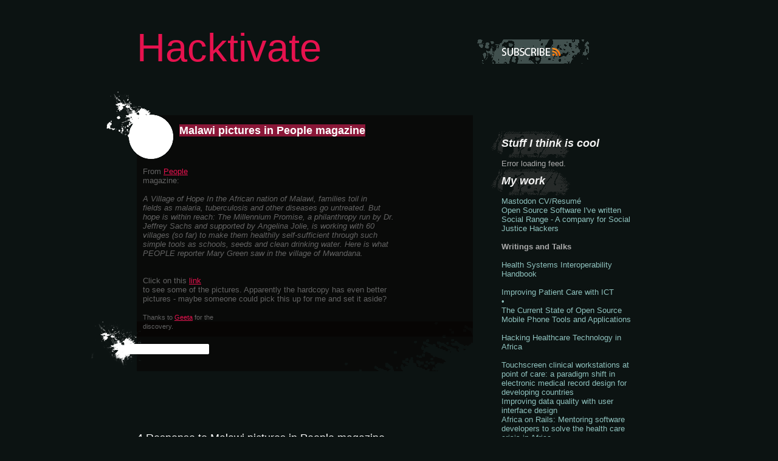

--- FILE ---
content_type: text/html; charset=UTF-8
request_url: http://www.vdomck.org/2006/03/malawi-pictures-in-people-magazine.html
body_size: 16888
content:
<!DOCTYPE html>
<html dir='ltr' xmlns='http://www.w3.org/1999/xhtml' xmlns:b='http://www.google.com/2005/gml/b' xmlns:data='http://www.google.com/2005/gml/data' xmlns:expr='http://www.google.com/2005/gml/expr'>
<head>
<link href='https://www.blogger.com/static/v1/widgets/2944754296-widget_css_bundle.css' rel='stylesheet' type='text/css'/>
<meta content='27oAq9h9-h8UVrZiDly9dVr2mLsF8U77JXwg7tdgU1o' name='google-site-verification'/>
<meta content='text/html; charset=UTF-8' http-equiv='Content-Type'/>
<meta content='blogger' name='generator'/>
<link href='http://www.vdomck.org/favicon.ico' rel='icon' type='image/x-icon'/>
<link href='http://www.vdomck.org/2006/03/malawi-pictures-in-people-magazine.html' rel='canonical'/>
<link rel="alternate" type="application/atom+xml" title="Hacktivate - Atom" href="http://www.vdomck.org/feeds/posts/default" />
<link rel="alternate" type="application/rss+xml" title="Hacktivate - RSS" href="http://www.vdomck.org/feeds/posts/default?alt=rss" />
<link rel="service.post" type="application/atom+xml" title="Hacktivate - Atom" href="https://www.blogger.com/feeds/6162966109342239965/posts/default" />

<link rel="alternate" type="application/atom+xml" title="Hacktivate - Atom" href="http://www.vdomck.org/feeds/8854838980058454551/comments/default" />
<!--Can't find substitution for tag [blog.ieCssRetrofitLinks]-->
<meta content='http://www.vdomck.org/2006/03/malawi-pictures-in-people-magazine.html' property='og:url'/>
<meta content='Malawi pictures in People magazine' property='og:title'/>
<meta content='From People magazine: A Village of Hope In the African nation of Malawi, families toil in fields as malaria, tuberculosis and other diseases...' property='og:description'/>
<title>Hacktivate: Malawi pictures in People magazine</title>
<style id='page-skin-1' type='text/css'><!--
/*
-----------------------------------------------
Theme Name: Urban View
Theme URI: http://cssmayo.com/freebies/free-wordpress-themes/urban-view/
Description: Grungy theme with two-column layout suitable for a wide range of bloggers
Author: cssmayo.com
Version: 1.03
Author URI: http://cssmayo.com/
Tags: dark, green, black, two-columns, right-sidebar, fixed-width
Template Name: Urban View
Template URI: http://themecraft.net/2009/09/urban-view-blogger-template.html
Version: 1.00
Converter: ThemeCraft.net
Converter URI: http://themecraft.net
Urban View Blogger Template comes under a Creative Common License.
This means it is free to use on your blog, and you must keep the footer link intact, also as a respect to the designer and converter.
We sincerely need your respect to continue our free Blogger template production, thank you.
ThemeCraft.net
----------------------------------------------- */
/* Variable definitions
====================
<Variable name="textcolor" description="Text Color"
type="color" default="#636363">
<Variable name="linkcolor" description="Link Color"
type="color" default="#e6124e">
<Variable name="hoveredlinkcolor" description="Hovered Link Color"
type="color" default="#fff">
<Variable name="pagetitlecolor" description="Blog Title Color"
type="color" default="#e6124e">
<Variable name="descriptioncolor" description="Blog Description Color"
type="color" default="#fff">
<Variable name="titlecolor" description="Post Title Color"
type="color" default="#fff">
<Variable name="postmetacolor" description="Post Meta Color"
type="color" default="#fff">
<Variable name="postdatecolor" description="Post Date Color"
type="color" default="#739492">
<Variable name="sidebarcolor" description="Sidebar Title Color"
type="color" default="#f3f3f3">
<Variable name="sidebarlinkcolor" description="Sidebar Link Color"
type="color" default="#8fc2be">
<Variable name="sidebarhoveredlinkcolor" description="Sidebar Hovered Link Color"
type="color" default="#e6124e">
<Variable name="footertextcolor" description="Footer Text Color"
type="color" default="#fff">
<Variable name="commenttitlecolor" description="Comment Title Color"
type="color" default="#fff">
<Variable name="commenttextcolor" description="Comment Text Color"
type="color" default="#636363">
<Variable name="commentlinkcolor" description="Comment Link Color"
type="color" default="#aaaaaa">
<Variable name="bodyfont" description="Text Font"
type="font" default="normal normal 100% Verdana, Arial, sans-serif">
<Variable name="pagetitlefont" description="Blog Title Font"
type="font"
default="normal normal 500% 'Trebuchet MS', Trebuchet, Arial, Sans-serif">
<Variable name="descriptionfont" description="Blog Description Font"
type="font"
default="normal normal 90% 'Trebuchet MS', Trebuchet, Arial, Sans-serif">
<Variable name="posttitlefont" description="Post Title Font"
type="font"
default="normal bold 140% 'Trebuchet MS', Trebuchet, Arial, Sans-serif">
<Variable name="postmetafont" description="Post Meta Font"
type="font"
default="normal normal 100% Verdana, Arial, sans-serif">
<Variable name="postdatefont" description="Post Date Font"
type="font"
default="normal normal 160% 'Trebuchet MS', Trebuchet, Arial, Sans-serif">
<Variable name="headerfont" description="Sidebar Title Font"
type="font"
default="italic bold 140% 'Trebuchet MS', Trebuchet, Arial, Sans-serif">
<Variable name="sidebarfont" description="Sidebar Text Font"
type="font"
default="normal normal 100% Verdana, Arial, sans-serif">
<Variable name="commentheaderfont" description="Comment Title Font"
type="font"
default="normal normal 140% 'Trebuchet MS', Trebuchet, Arial, Sans-serif">
<Variable name="commentmetafont" description="Comment Meta Font"
type="font"
default="normal normal 100% Verdana, Arial, sans-serif">
<Variable name="commenttextfont" description="Comment Text Font"
type="font"
default="normal normal 90% Verdana, Arial, sans-serif">
<Variable name="footerfont" description="Footer Font"
type="font"
default="normal normal 90% Verdana, Arial, sans-serif">
<Variable name="startSide" description="Side where text starts in blog language"
type="automatic" default="left">
<Variable name="endSide" description="Side where text ends in blog language"
type="automatic" default="right">
*/
#navbar-iframe {
height:0px;
visibility:hidden;
display:none;
}
* { padding:0; margin:0; outline:0; }
body {
background:#0c1312 url(http://img15.imageshack.us/img15/3260/bodynx.jpg) no-repeat center 0;
color:#636363;
font:x-small Verdana, Arial, sans-serif;
font-size/* */:/**/small;
font-size: /**/small;
line-height:18px;
}
.left, .alignleft { float:left; display:inline; }
.right, .alignright { float:right; display:inline; }
.aligncenter {
display: block;
margin-left: auto;
margin-right: auto;
}
.cl { font-size:0; line-height:0; height:0; display:block; clear:both; }
a { color:#e6124e; text-decoration: underline; cursor:pointer; }
a:hover { background:#e6124e; color:#ffffff; text-decoration: none; }
a img {border: 0;}
h1 { font-size:65px; font-family: "Trebuchet MS", Arial, sans-serif; font-weight: normal; line-height:50px; }
h2 { font-size:20px; font-family: "Trebuchet MS", Arial, sans-serif; font-weight: bold; line-height:23px; }
h3 { font-size:18px; font-family: "Trebuchet MS", Arial, sans-serif; font-weight: normal; line-height:24px; color:#fff;}
h2 span{ background:#8a1738;  color:#fff; }
h2 span a { text-decoration: none; color:#ffffff;}
#shell { width:830px; margin:0 auto; }
#header { height:190px; position:relative; }
#header h1{ padding-top:54px; color:#e6124e; font:normal normal 500% 'Trebuchet MS', Trebuchet, Arial, Sans-serif; line-height:50px;}
#header h1 a{ text-decoration: none; background:transparent !important; color:#e6124e; }
.rss { font-size:0; line-height:0; width:184px; height:40px; text-indent: -4000px; background:url(https://blogger.googleusercontent.com/img/b/R29vZ2xl/AVvXsEj3HofhczKhcifEG7Kl4ijuPPFnTf-6K1Am-rLtKad_X-rezfYp5l1xZ-lxj0bPh-Yn9eaC65Biwp5cSQ7cJsCZ41fMHpetoV8GcZWX4qdkfLztodgyaWI0eir9TuUr7S5mGEIB2LyHDVGY/s1600/rss.gif) no-repeat 0 0 !important; top:65px; left:560px; position:absolute; }
.rss:hover { background-position: 0 bottom !important; }
.bloginfo { font:normal normal 90% 'Trebuchet MS', Trebuchet, Arial, Sans-serif; color:#ffffff; font-size:17px; font-style: italic; display:block; padding:20px 0 0 30px;}
#main {}
#content { float:left; width:553px; }
.BlogArchive #ArchiveList ul li { background:transparent !important; }
.BlogArchive #ArchiveList ul li a { background:transparent !important; }
#sidebar { float:right; width:230px; color:#aaa; }
#sidebar ul { font:normal normal 100% Verdana, Arial, sans-serif; list-style-type: none;  }
#sidebar ul ul { margin: 0 0 20px 0; }
#sidebar h2 { color:#f3f3f3; font:italic bold 140% 'Trebuchet MS', Trebuchet, Arial, Sans-serif; background:url(https://blogger.googleusercontent.com/img/b/R29vZ2xl/AVvXsEgPRtiJmMVl69ZoApL2r7O900wAR2E5ZPbz4nbX8gVyxNUJDZvp9rSOpd_c7uXFxLj8Q2eu_j0Kmk8YACYaruzCm5GgUV-U0rrfGCN0BOqC2-qdpDMllFvxkeWmHJ69DmowW5Lunxtxl08C/s1600/sidebar-h2.gif) no-repeat 0 0; height:47px; line-height:43px; padding:0 17px; position:relative; left:-17px; }
#sidebar ul li { margin-bottom:25px;}
#sidebar ul ul li { background:url(https://blogger.googleusercontent.com/img/b/R29vZ2xl/AVvXsEjZZE0xlXHEJTbO0GsO27coy13rlM3y4SUQhhXfo4hhTuZQT3opXYd8kk_fv9Hzz_qNRiDhkjbkUD0s74bBckGby8CTKH6M797Y1niY9rPwmwpBw9bQrtjbBH1yj5VRy0sVeUtRxsyMbCo4/s1600/li-border.gif) repeat-x 0 bottom; line-height: 24px; margin-bottom: 0;}
#sidebar ul ul li li { background: none; }
#sidebar ul ul ul  {
background: url(https://blogger.googleusercontent.com/img/b/R29vZ2xl/AVvXsEjZZE0xlXHEJTbO0GsO27coy13rlM3y4SUQhhXfo4hhTuZQT3opXYd8kk_fv9Hzz_qNRiDhkjbkUD0s74bBckGby8CTKH6M797Y1niY9rPwmwpBw9bQrtjbBH1yj5VRy0sVeUtRxsyMbCo4/s1600/li-border.gif) repeat-x 0 2px;
padding-left: 10px;
}
#sidebar a{ color:#8fc2be; text-decoration: none; background:transparent !important; }
#sidebar a:hover { color:#e6124e; }
#sidebar ul ul li a{ background:url(https://blogger.googleusercontent.com/img/b/R29vZ2xl/AVvXsEil-PUmjoaPi-M5_43QxEe1vnsfpHjWLqYkT4WH_U0QCFJwuZD6JJHAQ88CjbzRhkHsyavqWmYBZ7snVEPGC28iOYnU8RVivDWHe71SWkStwwc5YtKo8lnvn7vMUJe8gPyqyRAViqfYhdXx/s1600/bul.gif) no-repeat 0 5px !important; padding-left:12px; }
#sidebar .recentcomments a { background:transparent !important;}
#sidebar li.widget_text,
#sidebar li.widget_search,
#sidebar li.widget_tag_cloud,
#sidebar li.widget_calendar
{ background:url(https://blogger.googleusercontent.com/img/b/R29vZ2xl/AVvXsEjZZE0xlXHEJTbO0GsO27coy13rlM3y4SUQhhXfo4hhTuZQT3opXYd8kk_fv9Hzz_qNRiDhkjbkUD0s74bBckGby8CTKH6M797Y1niY9rPwmwpBw9bQrtjbBH1yj5VRy0sVeUtRxsyMbCo4/s1600/li-border.gif) repeat-x 0 bottom; padding-bottom:10px;}
#sidebar .widget_calendar{}
#sidebar .widget_calendar table{ width:70%; text-align: center;}
#sidebar .widget_calendar th,
#sidebar .widget_calendar td{ padding:2px; }
#sidebar .widget_calendar a{ text-decoration: underline ; background:transparent !important;}
#sidebar .widget_calendar a:hover { color:#e6124e !important; text-decoration: none;}
.post { position:relative; margin-bottom:80px; }
.post h2{ padding:5px 0 20px 60px; min-height:50px; font:normal bold 140% 'Trebuchet MS', Trebuchet, Arial, Sans-serif;}
.post-cnt { padding:10px;}
.post-c { background:url(https://blogger.googleusercontent.com/img/b/R29vZ2xl/AVvXsEjbj3drsxNARxWdGoy4mS69guMZupBX5S0QvunbJiia-aSmpBv6zmL3UF0fkxVa5mWphdSGtYYciWImaD2apKtigfajx_Cn-LSkvR2pVAdhfAY07q1mV8lufODEKO4S7wy_FcOtyJK9as5-/s1600/post-c.png); width:100%;}
.post-b { height:82px; background: url(https://blogger.googleusercontent.com/img/b/R29vZ2xl/AVvXsEji1DxyKpjTd-Eo_YxcLCA62E8VZ_62VA6oOAhtPV6eFWCbjw7_QNhq9qylsJyam3nKsn9EuIF7CZSWNJX-V6PGN4FbTwxDBBKoGsGBEo6TPOpKdkIOBQLsSeN3WbaUn8G38db88JJACkVY/s1600/post-b.png) no-repeat 0 0; }
.post-b .post-cnt{ padding-top:0;}
.post .entry { overflow: hidden; font:normal normal 100% Verdana, Arial, sans-serif;}
.post .entry p{ padding-bottom:15px;}
.post .entry ol,
.post .entry ul { padding:0 0 15px 30px;}
.post .entry li { padding:0 0 3px 0;}
.post .entry blockquote { padding-left:45px; background:url(https://blogger.googleusercontent.com/img/b/R29vZ2xl/AVvXsEhPMP87c-FuwpVjTRyIUdleR14qJ-CWFaoE0R0xOwk5bZnmJ58rduMTHW21Yx2DEvS5NjwWwYwuUE6nOHMl8ZPOnRfr3mVx6iIbNre7MJy01oVDRYnRCZfqffwcfP_PliUL11zVme3O_CXK/s1600/quote.gif) no-repeat 5px 5px;}
.post-meta { color:#ffffff; }
.post-meta p{ position:relative; z-index:2; font:normal normal 100% Verdana, Arial, sans-serif; }
.post .entry h1 { font-size: 24px; line-height: 140%; font-weight: bold;}
.post .entry h2 { font-size: 22px; padding: 0; min-height: 0; font-weight: bold;}
.post .entry h3 { font-size: 20px; font-weight: bold; color: #636363}
.post .entry h4 { font-size: 16px; font-weight: bold;}
.post .entry h5 { font-size: 14px; font-weight: bold;}
.post .entry h6 { font-size: 12px; font-weight: bold;}
small.date { position:absolute; top:-50px; left:-50px; width:110px; height:62px; text-align: center; color:#739492; line-height:24px; font:normal normal 160% 'Trebuchet MS', Trebuchet, Arial, Sans-serif; background:url(https://blogger.googleusercontent.com/img/b/R29vZ2xl/AVvXsEiaItODxcNE_t4JeMN6ZdMpN4-_izTnjgU1FlCfAbVy-2fguIkh7p3np1rr1FnjQZpO_wuoYND4xBSATSRkKjoagHP0MVNmguKQ2vztibPT4FFjfDBSsnXhvGLObMdT_eKwmtICU-zCgove/s1600/date.gif) no-repeat 0 0; padding:60px 0 0 18px;}
.num-comments { display:block; position:relative; width:165px; height:40px; background:url(https://blogger.googleusercontent.com/img/b/R29vZ2xl/AVvXsEihKsh9qtg__19cDQSEpqijrWtxh5GA9h0Eg_ZbTuOHECUo_TvJ5M7-92eDRuQrTz7Xh_t6BaUxTp26gXab2UrOA4iB5Qp_luNwckLyk2bJ6Co97qoO102-zu6ycWxerBwDswV_lqdduH0u/s1600/comments.gif) no-repeat 0 0; font-size:10px;  padding:36px 0 0 85px; left:-85px; margin-top:-25px;}
.num-comments a{ font:normal normal 100% Verdana, Arial, sans-serif; color:#636363; background:transparent !important; }
.num-comments a:hover{ color:#e6124e; }
#footer { height:370px; background:url(https://blogger.googleusercontent.com/img/b/R29vZ2xl/AVvXsEituJALN3JUPKO10Q0roh2Tb9jR1lDaqrPr83TYDgtAhdQoegtdFGwhzUZu_t7IQHLROtcfWS3WqjgQjWN8IrWKUq7Hnmo5_3IfVdSJV8QYF6i76EZta47s449ARHPa1jijqgXcd2MUB-Ye/s1600/footer.jpg) no-repeat center 0; width:100%; position:relative; color:#ffffff; font:normal normal 90% Verdana, Arial, sans-serif;}
#footer p{ text-align: center; padding-top:180px; }
#footer p a{ color:#ffffff; }
#footer p a:hover{ background:#597b77; color:#ffffff;}
h2.pagetitle,
h2.center { color:#fff; text-align: center; padding:20px 0; font-weight: normal;}
.post-page { }
.post-page h2 { min-height:2px; padding-left:0;}
.post-single { margin-bottom:30px;}
.page-nav { font-size:9px; padding-bottom:10px; color:#851c39; position:relative; z-index:30;}
.page-nav div { float:none; display:block; }
.page-nav .alignright { text-align: right; }
ol.commentlist, ul.commentlist { list-style-type: none; }
ol.commentlist li{ background:url(https://blogger.googleusercontent.com/img/b/R29vZ2xl/AVvXsEjbj3drsxNARxWdGoy4mS69guMZupBX5S0QvunbJiia-aSmpBv6zmL3UF0fkxVa5mWphdSGtYYciWImaD2apKtigfajx_Cn-LSkvR2pVAdhfAY07q1mV8lufODEKO4S7wy_FcOtyJK9as5-/s320/post-c.png); padding:10px; margin-bottom:5px; height:100%;}
ol.commentlist li p{ padding-top:10px; font:normal normal 90% Verdana, Arial, sans-serif; color:#636363;}
ol.commentlist li img{ float:right}
ol.commentlist li .comment-author{ font-weight: bold;}
ol.commentlist li .comment-author,
ol.commentlist li .comment-author a,
ol.commentlist li .comment-meta a,
ol.commentlist li .comment-meta{ color:#aaaaaa; font:normal normal 100% Verdana, Arial, sans-serif; }
ol.commentlist li a{ color:#777; }
ol.commentlist li a:hover { background:#777; color:#fff; }
ol.commentlist li .comment-author img { width: 32px; height: 32px; }
input, textarea, select { font-size:12px; font-family: Arial, sans-serif; background:#000; color:#aaa; border:0;}
input, textarea { padding:5px; }
textarea { overflow:auto; }
h3#comments { padding:20px 0 10px 0; color:#ffffff;}
#respond { padding:20px 0 0 0;}
#respond h3{ padding-bottom:10px;}
#respond p{ padding-bottom:10px;}
#respond input{ width:250px; }
#respond input#submit{ width:150px; }
#respond textarea{ width:543px; height:180px; }
#content #searchform { text-align: center;}
.screen-reader-text { display:none;}
#searchform input { width:130px;}
#searchform input#searchsubmit { width:80px;}
.navigation img {
margin: 5px;
}
.navigation a:hover {
text-decoration: none;
}
p.attachment {
text-align: center;
}
.comments h3 {
font:normal normal 140% 'Trebuchet MS', Trebuchet, Arial, Sans-serif;
color:#ffffff;
}
.comment-form {
margin:25px 0px 0px 0px;
max-width:570px !important;
width:570px !important;
}
h4.backlinks{
font:normal normal 140% 'Trebuchet MS', Trebuchet, Arial, Sans-serif;
color:#ffffff;
padding:0 0 20px 0px;
margin:0 0 10px 0px;
}
a.blog-pager-newer-link {
float: left;
padding: 6px;
margin: 4px;
color:#e6124e;
}
a.blog-pager-older-link {
float: right;
padding: 6px;
margin: 4px;
color:#e6124e;
}
a.home-link {
position:absolute;
padding: 2px;
margin: 2px;
color:#e6124e;
}
#blog-pager{
text-align:center;
color:#e6124e;
}
.feed-links {
margin: 0 0 0px 0px;
padding: 0 0 0px 0px;
font:normal normal 100% Verdana, Arial, sans-serif;
color:#e6124e;
}
.feed-links a:hover{
font:normal normal 100% Verdana, Arial, sans-serif;
color:#e6124e;
}
.feed-link {
color:#e6124e;
}
.feed-link a:hover {
color:#e6124e;
}

--></style>
<!--[if lte IE 6]> <style type="text/css" media="screen"> .post h2{ height:50px;} .post-page h2 { height:2px; } .post-c { background: none; filter: progid:DXImageTransform.Microsoft.AlphaImageLoader(src='http://cssmayo.com/preview/urban_view/wp-content/themes/urban_view/images/post-c.png', sizingMethod='scale'); } .post-b { background: none; filter: progid:DXImageTransform.Microsoft.AlphaImageLoader(src='http://cssmayo.com/preview/urban_view/wp-content/themes/urban_view/images/post-b.png', sizingMethod='image'); } ol.commentlist li{ background: none; filter: progid:DXImageTransform.Microsoft.AlphaImageLoader(src='http://cssmayo.com/preview/urban_view/wp-content/themes/urban_view/images/post-c.png', sizingMethod='scale'); } </style> <![endif]-->
<link href='https://www.blogger.com/dyn-css/authorization.css?targetBlogID=6162966109342239965&amp;zx=38fb45d8-ff25-43d6-bda6-987c0c2bce27' media='none' onload='if(media!=&#39;all&#39;)media=&#39;all&#39;' rel='stylesheet'/><noscript><link href='https://www.blogger.com/dyn-css/authorization.css?targetBlogID=6162966109342239965&amp;zx=38fb45d8-ff25-43d6-bda6-987c0c2bce27' rel='stylesheet'/></noscript>
<meta name='google-adsense-platform-account' content='ca-host-pub-1556223355139109'/>
<meta name='google-adsense-platform-domain' content='blogspot.com'/>

<!-- data-ad-client=ca-pub-4286626754270498 -->

</head>
<body class='home blog'>
<div class='navbar section' id='navbar'><div class='widget Navbar' data-version='1' id='Navbar1'><script type="text/javascript">
    function setAttributeOnload(object, attribute, val) {
      if(window.addEventListener) {
        window.addEventListener('load',
          function(){ object[attribute] = val; }, false);
      } else {
        window.attachEvent('onload', function(){ object[attribute] = val; });
      }
    }
  </script>
<div id="navbar-iframe-container"></div>
<script type="text/javascript" src="https://apis.google.com/js/platform.js"></script>
<script type="text/javascript">
      gapi.load("gapi.iframes:gapi.iframes.style.bubble", function() {
        if (gapi.iframes && gapi.iframes.getContext) {
          gapi.iframes.getContext().openChild({
              url: 'https://www.blogger.com/navbar/6162966109342239965?po\x3d8854838980058454551\x26origin\x3dhttp://www.vdomck.org',
              where: document.getElementById("navbar-iframe-container"),
              id: "navbar-iframe"
          });
        }
      });
    </script><script type="text/javascript">
(function() {
var script = document.createElement('script');
script.type = 'text/javascript';
script.src = '//pagead2.googlesyndication.com/pagead/js/google_top_exp.js';
var head = document.getElementsByTagName('head')[0];
if (head) {
head.appendChild(script);
}})();
</script>
</div></div>
<div id='shell'>
<!-- skip links for text browsers -->
<span id='skiplinks' style='display:none;'>
<a href='#main'>skip to main </a> |
      <a href='#sidebar'>skip to sidebar</a>
</span>
<div id='header'>
<div class='header section' id='header'><div class='widget Header' data-version='1' id='Header1'>
<div id='header-inner'>
<div class='titlewrapper'>
<h1 class='title'>
<a href='http://www.vdomck.org/'>
Hacktivate
</a>
</h1>
</div>
<strong class='bloginfo'>
</strong>
</div>
</div></div>
<a class='rss' href='/feeds/posts/default'>Subscribe</a>
</div>
<!-- /Header -->
<div id='main'>
<div class='cl'></div>
<div id='crosscol-wrapper' style='text-align:center'>
<div class='crosscol no-items section' id='crosscol'></div>
</div>
<div class='narrowcolumn' id='content' role='main'>
<div class='main section' id='main'><div class='widget Blog' data-version='1' id='Blog1'>
<div class='blog-posts hfeed'>
<!--Can't find substitution for tag [defaultAdStart]-->
<div class='post' id='post'>
<div class='post-c'>
<div class='post-cnt'>
<a name='8854838980058454551'></a>
<h2>
<span><a href='http://www.vdomck.org/2006/03/malawi-pictures-in-people-magazine.html'>Malawi pictures in People magazine</a></span>
</h2>
<small class='date'>
<script type='text/javascript'>
	  var timestamp = "11:50&#8239;PM";
	  if (timestamp != '') {
		var timesplit = timestamp.split(",");
		var date_yyyy = timesplit[2];
		var timesplit = timesplit[1].split(" ");
		var date_dd = timesplit[2];
		var date_mmm = timesplit[1].substring(0, 3);
		}
	  </script>
</small>
<div class='post-header-line-1'></div>
<div class='entry'>
From <a href="http://people.aol.com/people/galleries/0,19884,1168369,00.html">People</a><br/>magazine:<br/><br/><i>A Village of Hope In the African nation of Malawi, families toil in<br/>fields as malaria, tuberculosis and other diseases go untreated. But<br/>hope is within reach: The Millennium Promise, a philanthropy run by Dr.<br/>Jeffrey Sachs and supported by Angelina Jolie, is working with 60<br/>villages (so far) to make them healthily self-sufficient through such<br/>simple tools as schools, seeds and clean drinking water. Here is what<br/>PEOPLE reporter Mary Green saw in the village of Mwandana.<br/></i><br/><br/>Click on this <a href="http://people.aol.com/people/galleries/0,19884,1168369,00.html">link</a><br/>to see some of the pictures. Apparently the hardcopy has even better<br/>pictures - maybe someone could pick this up for me and set it aside?<br/><br/><small>Thanks to <a href="http://www.geeta.ca/?p=52">Geeta</a> for the<br/>discovery.</small>
<div style='clear: both;'></div>
</div>
</div>
</div>
<div class='post-b'>
<div class='post-cnt'>
<div class='post-meta'>
<div class='post-footer-line post-footer-line-1'>
<span class='num-comments'>
</span>
<span class='reaction-buttons'>
</span>
<span class='star-ratings'>
</span>
<span class='post-backlinks post-comment-link'>
</span>
</div>
<div class='post-footer-line post-footer-line-3'>
<span class='post-location'>
</span>
</div>
</div>
</div>
</div>
</div>
<div class='comments' id='comments'>
<a name='comments'></a>
<h3 id='comments'>
4 Response to Malawi pictures in People magazine
</h3>
<ol class='commentlist'>
<li class='comment' id='comment'>
<div class='comment-author'>
<a name='c8366948815786416216'></a>
<div class="avatar-image-container avatar-stock"><span dir="ltr"><a href="http://chiperoni.org" target="" rel="nofollow" onclick=""><img src="//resources.blogblog.com/img/blank.gif" width="35" height="35" alt="" title="nchenga">

</a></span></div>
<div class='comment-author'>
<cite class='fn'><a href='http://chiperoni.org' rel='nofollow'>nchenga</a></cite>
<span class='says'>
            says:
			</span>
</div>
</div>
<div class='comment-meta'>
<span class='comment-timestamp'>
<a href='http://www.vdomck.org/2006/03/malawi-pictures-in-people-magazine.html?showComment=1142541343000#c8366948815786416216' title='comment permalink'>
March 16, 2006 at 12:35&#8239;PM
</a>
</span>
<span class='item-control blog-admin pid-401322867'>
<a class='comment-delete' href='https://www.blogger.com/comment/delete/6162966109342239965/8366948815786416216' title='Delete Comment'>
<img src='https://resources.blogblog.com/img/icon_delete13.gif'/>
</a>
</span>
</div>
<dd class='comment-body'>
<p>Mike, <br>some of your links are not posting correctly. <br><br>the opening <a rel="nofollow"> are missing<br><br>n.</a></p>
</dd>
</li>
<li class='comment' id='comment'>
<div class='comment-author'>
<a name='c3345942036713991254'></a>
<div class="avatar-image-container avatar-stock"><span dir="ltr"><a href="http://WestXylophone.com/shop.php" target="" rel="nofollow" onclick=""><img src="//resources.blogblog.com/img/blank.gif" width="35" height="35" alt="" title="Jeff Lavezzo">

</a></span></div>
<div class='comment-author'>
<cite class='fn'><a href='http://WestXylophone.com/shop.php' rel='nofollow'>Jeff Lavezzo</a></cite>
<span class='says'>
            says:
			</span>
</div>
</div>
<div class='comment-meta'>
<span class='comment-timestamp'>
<a href='http://www.vdomck.org/2006/03/malawi-pictures-in-people-magazine.html?showComment=1142558410000#c3345942036713991254' title='comment permalink'>
March 16, 2006 at 5:20&#8239;PM
</a>
</span>
<span class='item-control blog-admin pid-401322867'>
<a class='comment-delete' href='https://www.blogger.com/comment/delete/6162966109342239965/3345942036713991254' title='Delete Comment'>
<img src='https://resources.blogblog.com/img/icon_delete13.gif'/>
</a>
</span>
</div>
<dd class='comment-body'>
<p>Sorry, Mike, According to the table of contents here: <br>http://people.aol.com/people/articles/0,19736,1169095,00.html<br>The Malawi article was from last week&#39;s issue.  I stopped into the store on my way home from work to get a copy but it&#39;s only got &quot;Oscar&quot;(TM) stuff in it. Oscar, one article on the net worth of the British princes and something about &quot;surviving against odds&quot;.  I was dissapointed.  I&#39;m sure I can read the library&#39;s copy but I can&#39;t send THAT to my mother-in-law, or you for that matter.<br><br>Jeff</p>
</dd>
</li>
<li class='comment' id='comment'>
<div class='comment-author'>
<a name='c1872312833245837273'></a>
<div class="avatar-image-container avatar-stock"><span dir="ltr"><img src="//resources.blogblog.com/img/blank.gif" width="35" height="35" alt="" title="Mike">

</span></div>
<div class='comment-author'>
<cite class='fn'>Mike</cite>
<span class='says'>
            says:
			</span>
</div>
</div>
<div class='comment-meta'>
<span class='comment-timestamp'>
<a href='http://www.vdomck.org/2006/03/malawi-pictures-in-people-magazine.html?showComment=1142925133000#c1872312833245837273' title='comment permalink'>
March 20, 2006 at 11:12&#8239;PM
</a>
</span>
<span class='item-control blog-admin pid-401322867'>
<a class='comment-delete' href='https://www.blogger.com/comment/delete/6162966109342239965/1872312833245837273' title='Delete Comment'>
<img src='https://resources.blogblog.com/img/icon_delete13.gif'/>
</a>
</span>
</div>
<dd class='comment-body'>
<p>Fixed that link. My blog via email plugin chokes on line endings. Jeff - bummer you missed the People magazine issue! Someone gave a copy to my Mom, so I found one. Think about who you know that would read People - I bet you can find one!</p>
</dd>
</li>
<li class='comment' id='comment'>
<div class='comment-author'>
<a name='c3500060329019611577'></a>
<div class="avatar-image-container avatar-stock"><span dir="ltr"><img src="//resources.blogblog.com/img/blank.gif" width="35" height="35" alt="" title="Kristof Nordin">

</span></div>
<div class='comment-author'>
<cite class='fn'>Kristof Nordin</cite>
<span class='says'>
            says:
			</span>
</div>
</div>
<div class='comment-meta'>
<span class='comment-timestamp'>
<a href='http://www.vdomck.org/2006/03/malawi-pictures-in-people-magazine.html?showComment=1143901841000#c3500060329019611577' title='comment permalink'>
April 1, 2006 at 6:30&#8239;AM
</a>
</span>
<span class='item-control blog-admin pid-401322867'>
<a class='comment-delete' href='https://www.blogger.com/comment/delete/6162966109342239965/3500060329019611577' title='Delete Comment'>
<img src='https://resources.blogblog.com/img/icon_delete13.gif'/>
</a>
</span>
</div>
<dd class='comment-body'>
<p>I just went through the People pictures.  What irks me a lot of the time is how the media portray Malawi.  We always hear how poor and impoverished the country is.  These things are often linked to people having &quot;resorted&quot; to eating grass seeds (which maize, sorghum, and rice are all technically a part of), eating tree roots (like cassava?), and even eating mice (a delicacy here).  In the pictures it talked of people living in leaking thatched roofs and mud huts.  When in reality, these huts are some of the most sustainable dwellings in the world, 100% biodigradable.  Good thatch can last upwards of 20 years and won&#39;t leak.  Living simply doesn&#39;t neccesarily ineed to imply poverty.  Unfortunately, Malawi is faced with a number of serious problems.  Dr. Sach&#39;s project, however,  seems to lack a sustainable component to its proposed solutions.  Offering handouts of fertilizer and maize seeds is a large part of the dependency problem that farmers here are now experiencing.  This way of thinking is so ingrained by politicians, NGOs, and donor agencies that it has become the only solution that people can come up with.  So it is not surprising that Dr. Sach&#39;s delegation heard pleas for more seeds and fertilizer.  To his credit, my wife met with Dr. Sachs and his group while here in Malawi and they seem open to new ideas and helping to break this cycle of dependency that we are seeing.  There are so many local resources that are continually overlooked, especially when it comes to food crops (over 500 different foods) that could be used to sustain a healthy and productive Malawi, that I cringe when I hear of more foreign donations being brought to the country.  There are many well-intentioned programmes throughout the country that could benefit a great deal by taking time to learn more about Malawi&#39;s aboundant natural resources and work towards teaching and promoting the use of these resources before &quot;resorting&quot; to handouts.  I hope that Dr. Sachs Millenium Project will continue to do this and strive towards creating truly sustainable approaches.<br>Kristof</p>
</dd>
</li>
</ol>
<p class='comment-footer'>
<div class='comment-form'>
<a name='comment-form'></a>
<h4 id='comment-post-message'>Post a Comment</h4>
<p>
</p>
<a href='https://www.blogger.com/comment/frame/6162966109342239965?po=8854838980058454551&hl=en&saa=85391&origin=http://www.vdomck.org' id='comment-editor-src'></a>
<iframe allowtransparency='true' class='blogger-iframe-colorize blogger-comment-from-post' frameborder='0' height='410px' id='comment-editor' name='comment-editor' src='' width='100%'></iframe>
<script src='https://www.blogger.com/static/v1/jsbin/2830521187-comment_from_post_iframe.js' type='text/javascript'></script>
<script type='text/javascript'>
      BLOG_CMT_createIframe('https://www.blogger.com/rpc_relay.html');
    </script>
</div>
</p>
<div id='backlinks-container'>
<div id='Blog1_backlinks-container'>
</div>
</div>
</div>
<!--Can't find substitution for tag [defaultAdEnd]-->
<div class='inline-ad'>
<script type="text/javascript"><!--
google_ad_client="pub-4286626754270498";
google_ad_host="pub-1556223355139109";
google_ad_width=300;
google_ad_height=250;
google_ad_format="300x250_as";
google_ad_type="text_image";
google_ad_host_channel="0001";
google_color_border="000000";
google_color_bg="000000";
google_color_link="AADD99";
google_color_url="CCCCCC";
google_color_text="CCCCCC";
//--></script>
<script type="text/javascript"
  src="http://pagead2.googlesyndication.com/pagead/show_ads.js">
</script>
</div>
<!--Can't find substitution for tag [adStart]-->
<!--Can't find substitution for tag [adEnd]-->
</div>
<div class='blog-pager' id='blog-pager'>
<span id='blog-pager-newer-link'>
<a class='blog-pager-newer-link' href='http://www.vdomck.org/2006/03/bandwidth-for-east-africa.html' id='Blog1_blog-pager-newer-link' title='Newer Post'>Newer Post</a>
</span>
<span id='blog-pager-older-link'>
<a class='blog-pager-older-link' href='http://www.vdomck.org/2006/03/robin-explains-how-google-will-take.html' id='Blog1_blog-pager-older-link' title='Older Post'>Older Post</a>
</span>
<a class='home-link' href='http://www.vdomck.org/'>Home</a>
</div>
<div class='clear'></div>
<div class='post-feeds'>
<div class='feed-links'>
Subscribe to:
<a class='feed-link' href='http://www.vdomck.org/feeds/8854838980058454551/comments/default' target='_blank' type='application/atom+xml'>Post Comments (Atom)</a>
</div>
</div>
</div></div>
</div>
<!-- /Content -->
<div id='sidebar' role='complementary'>
<ul><li>
<div class='sidebar section' id='sidebar'><div class='widget Feed' data-version='1' id='Feed1'>
<h2>Stuff I think is cool</h2>
<div class='widget-content' id='Feed1_feedItemListDisplay'>
<span style='filter: alpha(25); opacity: 0.25;'>
<a href='http://www.google.com/reader/public/atom/user%2F14135814227662553896%2Fstate%2Fcom.google%2Fbroadcast'>Loading...</a>
</span>
</div>
<div class='clear'></div>
</div><div class='widget HTML' data-version='1' id='HTML1'>
<h2 class='title'>My work</h2>
<div class='widget-content'>
<a rel="me" href="https://mastodon.cloud/@mikeymckay">Mastodon</a>

<a href="http://docs.google.com/View?id=dgwwzfdk_65gghwq6gc">CV/Resumé</a><br />

<a href="http://github.com/mikeymckay">Open Source Software I've written</a><br />

<a href="http://socialrange.org/">Social Range - A company for Social Justice Hackers</a><br /><br />

<span style="font-weight: bold;">Writings and Talks</span><br />

<a href="http://www.healthmetricsnetwork.info/interoperability/#Overview"></a><br />

<a href="http://www.healthmetricsnetwork.info/interoperability/#Overview">Health Systems Interoperability Handbook</a><br />

<a href="http://technologysalon.org/2009/07/improving-patient-care-with-ict.html" id="aca1" title="Improving Patient Care with ICT"></a><br />

<a href="http://technologysalon.org/2009/07/improving-patient-care-with-ict.html" id="aca1" title="Improving Patient Care with ICT">Improving Patient Care with ICT</a><br />

<a href="http://docs.google.com/present/view?id=dgwwzfdk_78c8sdsvd7" id="y5jc" title="The Current State of Open Source Mobile Phone Tools and Applications">&#8226; </a><br />

<a href="http://docs.google.com/present/view?id=dgwwzfdk_78c8sdsvd7" id="y5jc" title="The Current State of Open Source Mobile Phone Tools and Applications">The Current State of Open Source Mobile Phone Tools and Applications</a><br />

<a href="http://en.oreilly.com/et2009/public/schedule/detail/5348"></a><br />

<a href="http://en.oreilly.com/et2009/public/schedule/detail/5348">Hacking Healthcare Technology in Africa</a><br />

<a href="http://scitation.aip.org/getabs/servlet/GetabsServlet?prog=normal&amp;id=IEESEM002008012213000021000001&amp;idtype=cvips&amp;gifs=yes" id="wqoi" title="Touchscreen clinical workstations at point of care: a paradigm shift in electronic medical record design for developing countries"></a><br />

<a href="http://scitation.aip.org/getabs/servlet/GetabsServlet?prog=normal&amp;id=IEESEM002008012213000021000001&amp;idtype=cvips&amp;gifs=yes" id="wqoi" title="Touchscreen clinical workstations at point of care: a paradigm shift in electronic medical record design for developing countries">Touchscreen clinical workstations at point of care: a paradigm shift in electronic medical record design for developing countries</a><br />

<a href="http://video.google.com/videoplay?docid=6049926789387602888">Improving data quality with user interface design</a><br />

<a href="http://conferences.oreillynet.com/cs/railseurope2007/view/e_sess/13598">Africa on Rails: Mentoring software developers to solve the health care crisis in Africa</a><br />
</div>
<div class='clear'></div>
</div><div class='widget BlogSearch' data-version='1' id='BlogSearch1'>
<h2 class='title'>Search This Blog</h2>
<div class='widget-content'>
<div id='BlogSearch1_form'>
<form action='http://www.vdomck.org/search' class='gsc-search-box' target='_top'>
<table cellpadding='0' cellspacing='0' class='gsc-search-box'>
<tbody>
<tr>
<td class='gsc-input'>
<input autocomplete='off' class='gsc-input' name='q' size='10' title='search' type='text' value=''/>
</td>
<td class='gsc-search-button'>
<input class='gsc-search-button' title='search' type='submit' value='Search'/>
</td>
</tr>
</tbody>
</table>
</form>
</div>
</div>
<div class='clear'></div>
</div><div class='widget BlogArchive' data-version='1' id='BlogArchive1'>
<h2>Blog Archive</h2>
<div class='widget-content'>
<div id='ArchiveList'>
<div id='BlogArchive1_ArchiveList'>
<ul class='hierarchy'>
<li class='archivedate collapsed'>
<a class='toggle' href='javascript:void(0)'>
<span class='zippy'>

        &#9658;&#160;
      
</span>
</a>
<a class='post-count-link' href='http://www.vdomck.org/2021/'>
2021
</a>
<span class='post-count' dir='ltr'>(1)</span>
<ul class='hierarchy'>
<li class='archivedate collapsed'>
<a class='toggle' href='javascript:void(0)'>
<span class='zippy'>

        &#9658;&#160;
      
</span>
</a>
<a class='post-count-link' href='http://www.vdomck.org/2021/04/'>
April
</a>
<span class='post-count' dir='ltr'>(1)</span>
</li>
</ul>
</li>
</ul>
<ul class='hierarchy'>
<li class='archivedate collapsed'>
<a class='toggle' href='javascript:void(0)'>
<span class='zippy'>

        &#9658;&#160;
      
</span>
</a>
<a class='post-count-link' href='http://www.vdomck.org/2019/'>
2019
</a>
<span class='post-count' dir='ltr'>(1)</span>
<ul class='hierarchy'>
<li class='archivedate collapsed'>
<a class='toggle' href='javascript:void(0)'>
<span class='zippy'>

        &#9658;&#160;
      
</span>
</a>
<a class='post-count-link' href='http://www.vdomck.org/2019/06/'>
June
</a>
<span class='post-count' dir='ltr'>(1)</span>
</li>
</ul>
</li>
</ul>
<ul class='hierarchy'>
<li class='archivedate collapsed'>
<a class='toggle' href='javascript:void(0)'>
<span class='zippy'>

        &#9658;&#160;
      
</span>
</a>
<a class='post-count-link' href='http://www.vdomck.org/2016/'>
2016
</a>
<span class='post-count' dir='ltr'>(1)</span>
<ul class='hierarchy'>
<li class='archivedate collapsed'>
<a class='toggle' href='javascript:void(0)'>
<span class='zippy'>

        &#9658;&#160;
      
</span>
</a>
<a class='post-count-link' href='http://www.vdomck.org/2016/05/'>
May
</a>
<span class='post-count' dir='ltr'>(1)</span>
</li>
</ul>
</li>
</ul>
<ul class='hierarchy'>
<li class='archivedate collapsed'>
<a class='toggle' href='javascript:void(0)'>
<span class='zippy'>

        &#9658;&#160;
      
</span>
</a>
<a class='post-count-link' href='http://www.vdomck.org/2012/'>
2012
</a>
<span class='post-count' dir='ltr'>(4)</span>
<ul class='hierarchy'>
<li class='archivedate collapsed'>
<a class='toggle' href='javascript:void(0)'>
<span class='zippy'>

        &#9658;&#160;
      
</span>
</a>
<a class='post-count-link' href='http://www.vdomck.org/2012/12/'>
December
</a>
<span class='post-count' dir='ltr'>(1)</span>
</li>
</ul>
<ul class='hierarchy'>
<li class='archivedate collapsed'>
<a class='toggle' href='javascript:void(0)'>
<span class='zippy'>

        &#9658;&#160;
      
</span>
</a>
<a class='post-count-link' href='http://www.vdomck.org/2012/04/'>
April
</a>
<span class='post-count' dir='ltr'>(1)</span>
</li>
</ul>
<ul class='hierarchy'>
<li class='archivedate collapsed'>
<a class='toggle' href='javascript:void(0)'>
<span class='zippy'>

        &#9658;&#160;
      
</span>
</a>
<a class='post-count-link' href='http://www.vdomck.org/2012/03/'>
March
</a>
<span class='post-count' dir='ltr'>(2)</span>
</li>
</ul>
</li>
</ul>
<ul class='hierarchy'>
<li class='archivedate collapsed'>
<a class='toggle' href='javascript:void(0)'>
<span class='zippy'>

        &#9658;&#160;
      
</span>
</a>
<a class='post-count-link' href='http://www.vdomck.org/2011/'>
2011
</a>
<span class='post-count' dir='ltr'>(5)</span>
<ul class='hierarchy'>
<li class='archivedate collapsed'>
<a class='toggle' href='javascript:void(0)'>
<span class='zippy'>

        &#9658;&#160;
      
</span>
</a>
<a class='post-count-link' href='http://www.vdomck.org/2011/11/'>
November
</a>
<span class='post-count' dir='ltr'>(2)</span>
</li>
</ul>
<ul class='hierarchy'>
<li class='archivedate collapsed'>
<a class='toggle' href='javascript:void(0)'>
<span class='zippy'>

        &#9658;&#160;
      
</span>
</a>
<a class='post-count-link' href='http://www.vdomck.org/2011/10/'>
October
</a>
<span class='post-count' dir='ltr'>(1)</span>
</li>
</ul>
<ul class='hierarchy'>
<li class='archivedate collapsed'>
<a class='toggle' href='javascript:void(0)'>
<span class='zippy'>

        &#9658;&#160;
      
</span>
</a>
<a class='post-count-link' href='http://www.vdomck.org/2011/03/'>
March
</a>
<span class='post-count' dir='ltr'>(1)</span>
</li>
</ul>
<ul class='hierarchy'>
<li class='archivedate collapsed'>
<a class='toggle' href='javascript:void(0)'>
<span class='zippy'>

        &#9658;&#160;
      
</span>
</a>
<a class='post-count-link' href='http://www.vdomck.org/2011/02/'>
February
</a>
<span class='post-count' dir='ltr'>(1)</span>
</li>
</ul>
</li>
</ul>
<ul class='hierarchy'>
<li class='archivedate collapsed'>
<a class='toggle' href='javascript:void(0)'>
<span class='zippy'>

        &#9658;&#160;
      
</span>
</a>
<a class='post-count-link' href='http://www.vdomck.org/2010/'>
2010
</a>
<span class='post-count' dir='ltr'>(6)</span>
<ul class='hierarchy'>
<li class='archivedate collapsed'>
<a class='toggle' href='javascript:void(0)'>
<span class='zippy'>

        &#9658;&#160;
      
</span>
</a>
<a class='post-count-link' href='http://www.vdomck.org/2010/11/'>
November
</a>
<span class='post-count' dir='ltr'>(2)</span>
</li>
</ul>
<ul class='hierarchy'>
<li class='archivedate collapsed'>
<a class='toggle' href='javascript:void(0)'>
<span class='zippy'>

        &#9658;&#160;
      
</span>
</a>
<a class='post-count-link' href='http://www.vdomck.org/2010/04/'>
April
</a>
<span class='post-count' dir='ltr'>(2)</span>
</li>
</ul>
<ul class='hierarchy'>
<li class='archivedate collapsed'>
<a class='toggle' href='javascript:void(0)'>
<span class='zippy'>

        &#9658;&#160;
      
</span>
</a>
<a class='post-count-link' href='http://www.vdomck.org/2010/03/'>
March
</a>
<span class='post-count' dir='ltr'>(1)</span>
</li>
</ul>
<ul class='hierarchy'>
<li class='archivedate collapsed'>
<a class='toggle' href='javascript:void(0)'>
<span class='zippy'>

        &#9658;&#160;
      
</span>
</a>
<a class='post-count-link' href='http://www.vdomck.org/2010/02/'>
February
</a>
<span class='post-count' dir='ltr'>(1)</span>
</li>
</ul>
</li>
</ul>
<ul class='hierarchy'>
<li class='archivedate collapsed'>
<a class='toggle' href='javascript:void(0)'>
<span class='zippy'>

        &#9658;&#160;
      
</span>
</a>
<a class='post-count-link' href='http://www.vdomck.org/2009/'>
2009
</a>
<span class='post-count' dir='ltr'>(20)</span>
<ul class='hierarchy'>
<li class='archivedate collapsed'>
<a class='toggle' href='javascript:void(0)'>
<span class='zippy'>

        &#9658;&#160;
      
</span>
</a>
<a class='post-count-link' href='http://www.vdomck.org/2009/12/'>
December
</a>
<span class='post-count' dir='ltr'>(3)</span>
</li>
</ul>
<ul class='hierarchy'>
<li class='archivedate collapsed'>
<a class='toggle' href='javascript:void(0)'>
<span class='zippy'>

        &#9658;&#160;
      
</span>
</a>
<a class='post-count-link' href='http://www.vdomck.org/2009/11/'>
November
</a>
<span class='post-count' dir='ltr'>(5)</span>
</li>
</ul>
<ul class='hierarchy'>
<li class='archivedate collapsed'>
<a class='toggle' href='javascript:void(0)'>
<span class='zippy'>

        &#9658;&#160;
      
</span>
</a>
<a class='post-count-link' href='http://www.vdomck.org/2009/10/'>
October
</a>
<span class='post-count' dir='ltr'>(3)</span>
</li>
</ul>
<ul class='hierarchy'>
<li class='archivedate collapsed'>
<a class='toggle' href='javascript:void(0)'>
<span class='zippy'>

        &#9658;&#160;
      
</span>
</a>
<a class='post-count-link' href='http://www.vdomck.org/2009/09/'>
September
</a>
<span class='post-count' dir='ltr'>(2)</span>
</li>
</ul>
<ul class='hierarchy'>
<li class='archivedate collapsed'>
<a class='toggle' href='javascript:void(0)'>
<span class='zippy'>

        &#9658;&#160;
      
</span>
</a>
<a class='post-count-link' href='http://www.vdomck.org/2009/07/'>
July
</a>
<span class='post-count' dir='ltr'>(2)</span>
</li>
</ul>
<ul class='hierarchy'>
<li class='archivedate collapsed'>
<a class='toggle' href='javascript:void(0)'>
<span class='zippy'>

        &#9658;&#160;
      
</span>
</a>
<a class='post-count-link' href='http://www.vdomck.org/2009/05/'>
May
</a>
<span class='post-count' dir='ltr'>(3)</span>
</li>
</ul>
<ul class='hierarchy'>
<li class='archivedate collapsed'>
<a class='toggle' href='javascript:void(0)'>
<span class='zippy'>

        &#9658;&#160;
      
</span>
</a>
<a class='post-count-link' href='http://www.vdomck.org/2009/04/'>
April
</a>
<span class='post-count' dir='ltr'>(1)</span>
</li>
</ul>
<ul class='hierarchy'>
<li class='archivedate collapsed'>
<a class='toggle' href='javascript:void(0)'>
<span class='zippy'>

        &#9658;&#160;
      
</span>
</a>
<a class='post-count-link' href='http://www.vdomck.org/2009/02/'>
February
</a>
<span class='post-count' dir='ltr'>(1)</span>
</li>
</ul>
</li>
</ul>
<ul class='hierarchy'>
<li class='archivedate collapsed'>
<a class='toggle' href='javascript:void(0)'>
<span class='zippy'>

        &#9658;&#160;
      
</span>
</a>
<a class='post-count-link' href='http://www.vdomck.org/2008/'>
2008
</a>
<span class='post-count' dir='ltr'>(12)</span>
<ul class='hierarchy'>
<li class='archivedate collapsed'>
<a class='toggle' href='javascript:void(0)'>
<span class='zippy'>

        &#9658;&#160;
      
</span>
</a>
<a class='post-count-link' href='http://www.vdomck.org/2008/11/'>
November
</a>
<span class='post-count' dir='ltr'>(3)</span>
</li>
</ul>
<ul class='hierarchy'>
<li class='archivedate collapsed'>
<a class='toggle' href='javascript:void(0)'>
<span class='zippy'>

        &#9658;&#160;
      
</span>
</a>
<a class='post-count-link' href='http://www.vdomck.org/2008/09/'>
September
</a>
<span class='post-count' dir='ltr'>(3)</span>
</li>
</ul>
<ul class='hierarchy'>
<li class='archivedate collapsed'>
<a class='toggle' href='javascript:void(0)'>
<span class='zippy'>

        &#9658;&#160;
      
</span>
</a>
<a class='post-count-link' href='http://www.vdomck.org/2008/08/'>
August
</a>
<span class='post-count' dir='ltr'>(2)</span>
</li>
</ul>
<ul class='hierarchy'>
<li class='archivedate collapsed'>
<a class='toggle' href='javascript:void(0)'>
<span class='zippy'>

        &#9658;&#160;
      
</span>
</a>
<a class='post-count-link' href='http://www.vdomck.org/2008/06/'>
June
</a>
<span class='post-count' dir='ltr'>(1)</span>
</li>
</ul>
<ul class='hierarchy'>
<li class='archivedate collapsed'>
<a class='toggle' href='javascript:void(0)'>
<span class='zippy'>

        &#9658;&#160;
      
</span>
</a>
<a class='post-count-link' href='http://www.vdomck.org/2008/05/'>
May
</a>
<span class='post-count' dir='ltr'>(1)</span>
</li>
</ul>
<ul class='hierarchy'>
<li class='archivedate collapsed'>
<a class='toggle' href='javascript:void(0)'>
<span class='zippy'>

        &#9658;&#160;
      
</span>
</a>
<a class='post-count-link' href='http://www.vdomck.org/2008/04/'>
April
</a>
<span class='post-count' dir='ltr'>(1)</span>
</li>
</ul>
<ul class='hierarchy'>
<li class='archivedate collapsed'>
<a class='toggle' href='javascript:void(0)'>
<span class='zippy'>

        &#9658;&#160;
      
</span>
</a>
<a class='post-count-link' href='http://www.vdomck.org/2008/02/'>
February
</a>
<span class='post-count' dir='ltr'>(1)</span>
</li>
</ul>
</li>
</ul>
<ul class='hierarchy'>
<li class='archivedate collapsed'>
<a class='toggle' href='javascript:void(0)'>
<span class='zippy'>

        &#9658;&#160;
      
</span>
</a>
<a class='post-count-link' href='http://www.vdomck.org/2007/'>
2007
</a>
<span class='post-count' dir='ltr'>(18)</span>
<ul class='hierarchy'>
<li class='archivedate collapsed'>
<a class='toggle' href='javascript:void(0)'>
<span class='zippy'>

        &#9658;&#160;
      
</span>
</a>
<a class='post-count-link' href='http://www.vdomck.org/2007/12/'>
December
</a>
<span class='post-count' dir='ltr'>(1)</span>
</li>
</ul>
<ul class='hierarchy'>
<li class='archivedate collapsed'>
<a class='toggle' href='javascript:void(0)'>
<span class='zippy'>

        &#9658;&#160;
      
</span>
</a>
<a class='post-count-link' href='http://www.vdomck.org/2007/08/'>
August
</a>
<span class='post-count' dir='ltr'>(1)</span>
</li>
</ul>
<ul class='hierarchy'>
<li class='archivedate collapsed'>
<a class='toggle' href='javascript:void(0)'>
<span class='zippy'>

        &#9658;&#160;
      
</span>
</a>
<a class='post-count-link' href='http://www.vdomck.org/2007/07/'>
July
</a>
<span class='post-count' dir='ltr'>(3)</span>
</li>
</ul>
<ul class='hierarchy'>
<li class='archivedate collapsed'>
<a class='toggle' href='javascript:void(0)'>
<span class='zippy'>

        &#9658;&#160;
      
</span>
</a>
<a class='post-count-link' href='http://www.vdomck.org/2007/06/'>
June
</a>
<span class='post-count' dir='ltr'>(3)</span>
</li>
</ul>
<ul class='hierarchy'>
<li class='archivedate collapsed'>
<a class='toggle' href='javascript:void(0)'>
<span class='zippy'>

        &#9658;&#160;
      
</span>
</a>
<a class='post-count-link' href='http://www.vdomck.org/2007/05/'>
May
</a>
<span class='post-count' dir='ltr'>(1)</span>
</li>
</ul>
<ul class='hierarchy'>
<li class='archivedate collapsed'>
<a class='toggle' href='javascript:void(0)'>
<span class='zippy'>

        &#9658;&#160;
      
</span>
</a>
<a class='post-count-link' href='http://www.vdomck.org/2007/04/'>
April
</a>
<span class='post-count' dir='ltr'>(3)</span>
</li>
</ul>
<ul class='hierarchy'>
<li class='archivedate collapsed'>
<a class='toggle' href='javascript:void(0)'>
<span class='zippy'>

        &#9658;&#160;
      
</span>
</a>
<a class='post-count-link' href='http://www.vdomck.org/2007/03/'>
March
</a>
<span class='post-count' dir='ltr'>(4)</span>
</li>
</ul>
<ul class='hierarchy'>
<li class='archivedate collapsed'>
<a class='toggle' href='javascript:void(0)'>
<span class='zippy'>

        &#9658;&#160;
      
</span>
</a>
<a class='post-count-link' href='http://www.vdomck.org/2007/02/'>
February
</a>
<span class='post-count' dir='ltr'>(1)</span>
</li>
</ul>
<ul class='hierarchy'>
<li class='archivedate collapsed'>
<a class='toggle' href='javascript:void(0)'>
<span class='zippy'>

        &#9658;&#160;
      
</span>
</a>
<a class='post-count-link' href='http://www.vdomck.org/2007/01/'>
January
</a>
<span class='post-count' dir='ltr'>(1)</span>
</li>
</ul>
</li>
</ul>
<ul class='hierarchy'>
<li class='archivedate expanded'>
<a class='toggle' href='javascript:void(0)'>
<span class='zippy toggle-open'>

        &#9660;&#160;
      
</span>
</a>
<a class='post-count-link' href='http://www.vdomck.org/2006/'>
2006
</a>
<span class='post-count' dir='ltr'>(58)</span>
<ul class='hierarchy'>
<li class='archivedate collapsed'>
<a class='toggle' href='javascript:void(0)'>
<span class='zippy'>

        &#9658;&#160;
      
</span>
</a>
<a class='post-count-link' href='http://www.vdomck.org/2006/12/'>
December
</a>
<span class='post-count' dir='ltr'>(2)</span>
</li>
</ul>
<ul class='hierarchy'>
<li class='archivedate collapsed'>
<a class='toggle' href='javascript:void(0)'>
<span class='zippy'>

        &#9658;&#160;
      
</span>
</a>
<a class='post-count-link' href='http://www.vdomck.org/2006/11/'>
November
</a>
<span class='post-count' dir='ltr'>(5)</span>
</li>
</ul>
<ul class='hierarchy'>
<li class='archivedate collapsed'>
<a class='toggle' href='javascript:void(0)'>
<span class='zippy'>

        &#9658;&#160;
      
</span>
</a>
<a class='post-count-link' href='http://www.vdomck.org/2006/10/'>
October
</a>
<span class='post-count' dir='ltr'>(3)</span>
</li>
</ul>
<ul class='hierarchy'>
<li class='archivedate collapsed'>
<a class='toggle' href='javascript:void(0)'>
<span class='zippy'>

        &#9658;&#160;
      
</span>
</a>
<a class='post-count-link' href='http://www.vdomck.org/2006/07/'>
July
</a>
<span class='post-count' dir='ltr'>(2)</span>
</li>
</ul>
<ul class='hierarchy'>
<li class='archivedate collapsed'>
<a class='toggle' href='javascript:void(0)'>
<span class='zippy'>

        &#9658;&#160;
      
</span>
</a>
<a class='post-count-link' href='http://www.vdomck.org/2006/06/'>
June
</a>
<span class='post-count' dir='ltr'>(5)</span>
</li>
</ul>
<ul class='hierarchy'>
<li class='archivedate collapsed'>
<a class='toggle' href='javascript:void(0)'>
<span class='zippy'>

        &#9658;&#160;
      
</span>
</a>
<a class='post-count-link' href='http://www.vdomck.org/2006/04/'>
April
</a>
<span class='post-count' dir='ltr'>(3)</span>
</li>
</ul>
<ul class='hierarchy'>
<li class='archivedate expanded'>
<a class='toggle' href='javascript:void(0)'>
<span class='zippy toggle-open'>

        &#9660;&#160;
      
</span>
</a>
<a class='post-count-link' href='http://www.vdomck.org/2006/03/'>
March
</a>
<span class='post-count' dir='ltr'>(6)</span>
<ul class='posts'>
<li><a href='http://www.vdomck.org/2006/03/how-to-paste-in-rxvt-cygwin.html'>How to paste in rxvt cygwin</a></li>
<li><a href='http://www.vdomck.org/2006/03/vsat-buyer-guide.html'>VSAT buyer&#39;s guide</a></li>
<li><a href='http://www.vdomck.org/2006/03/bandwidth-for-east-africa.html'>Bandwidth for East Africa</a></li>
<li><a href='http://www.vdomck.org/2006/03/malawi-pictures-in-people-magazine.html'>Malawi pictures in People magazine</a></li>
<li><a href='http://www.vdomck.org/2006/03/robin-explains-how-google-will-take.html'>Robin explains how Google will take over the world</a></li>
<li><a href='http://www.vdomck.org/2006/03/why-poignant-guide-to-ruby.html'>Why&#39;s poignant guide to Ruby</a></li>
</ul>
</li>
</ul>
<ul class='hierarchy'>
<li class='archivedate collapsed'>
<a class='toggle' href='javascript:void(0)'>
<span class='zippy'>

        &#9658;&#160;
      
</span>
</a>
<a class='post-count-link' href='http://www.vdomck.org/2006/02/'>
February
</a>
<span class='post-count' dir='ltr'>(12)</span>
</li>
</ul>
<ul class='hierarchy'>
<li class='archivedate collapsed'>
<a class='toggle' href='javascript:void(0)'>
<span class='zippy'>

        &#9658;&#160;
      
</span>
</a>
<a class='post-count-link' href='http://www.vdomck.org/2006/01/'>
January
</a>
<span class='post-count' dir='ltr'>(20)</span>
</li>
</ul>
</li>
</ul>
<ul class='hierarchy'>
<li class='archivedate collapsed'>
<a class='toggle' href='javascript:void(0)'>
<span class='zippy'>

        &#9658;&#160;
      
</span>
</a>
<a class='post-count-link' href='http://www.vdomck.org/2005/'>
2005
</a>
<span class='post-count' dir='ltr'>(113)</span>
<ul class='hierarchy'>
<li class='archivedate collapsed'>
<a class='toggle' href='javascript:void(0)'>
<span class='zippy'>

        &#9658;&#160;
      
</span>
</a>
<a class='post-count-link' href='http://www.vdomck.org/2005/12/'>
December
</a>
<span class='post-count' dir='ltr'>(13)</span>
</li>
</ul>
<ul class='hierarchy'>
<li class='archivedate collapsed'>
<a class='toggle' href='javascript:void(0)'>
<span class='zippy'>

        &#9658;&#160;
      
</span>
</a>
<a class='post-count-link' href='http://www.vdomck.org/2005/11/'>
November
</a>
<span class='post-count' dir='ltr'>(12)</span>
</li>
</ul>
<ul class='hierarchy'>
<li class='archivedate collapsed'>
<a class='toggle' href='javascript:void(0)'>
<span class='zippy'>

        &#9658;&#160;
      
</span>
</a>
<a class='post-count-link' href='http://www.vdomck.org/2005/10/'>
October
</a>
<span class='post-count' dir='ltr'>(22)</span>
</li>
</ul>
<ul class='hierarchy'>
<li class='archivedate collapsed'>
<a class='toggle' href='javascript:void(0)'>
<span class='zippy'>

        &#9658;&#160;
      
</span>
</a>
<a class='post-count-link' href='http://www.vdomck.org/2005/09/'>
September
</a>
<span class='post-count' dir='ltr'>(10)</span>
</li>
</ul>
<ul class='hierarchy'>
<li class='archivedate collapsed'>
<a class='toggle' href='javascript:void(0)'>
<span class='zippy'>

        &#9658;&#160;
      
</span>
</a>
<a class='post-count-link' href='http://www.vdomck.org/2005/08/'>
August
</a>
<span class='post-count' dir='ltr'>(12)</span>
</li>
</ul>
<ul class='hierarchy'>
<li class='archivedate collapsed'>
<a class='toggle' href='javascript:void(0)'>
<span class='zippy'>

        &#9658;&#160;
      
</span>
</a>
<a class='post-count-link' href='http://www.vdomck.org/2005/07/'>
July
</a>
<span class='post-count' dir='ltr'>(8)</span>
</li>
</ul>
<ul class='hierarchy'>
<li class='archivedate collapsed'>
<a class='toggle' href='javascript:void(0)'>
<span class='zippy'>

        &#9658;&#160;
      
</span>
</a>
<a class='post-count-link' href='http://www.vdomck.org/2005/06/'>
June
</a>
<span class='post-count' dir='ltr'>(5)</span>
</li>
</ul>
<ul class='hierarchy'>
<li class='archivedate collapsed'>
<a class='toggle' href='javascript:void(0)'>
<span class='zippy'>

        &#9658;&#160;
      
</span>
</a>
<a class='post-count-link' href='http://www.vdomck.org/2005/04/'>
April
</a>
<span class='post-count' dir='ltr'>(3)</span>
</li>
</ul>
<ul class='hierarchy'>
<li class='archivedate collapsed'>
<a class='toggle' href='javascript:void(0)'>
<span class='zippy'>

        &#9658;&#160;
      
</span>
</a>
<a class='post-count-link' href='http://www.vdomck.org/2005/03/'>
March
</a>
<span class='post-count' dir='ltr'>(9)</span>
</li>
</ul>
<ul class='hierarchy'>
<li class='archivedate collapsed'>
<a class='toggle' href='javascript:void(0)'>
<span class='zippy'>

        &#9658;&#160;
      
</span>
</a>
<a class='post-count-link' href='http://www.vdomck.org/2005/02/'>
February
</a>
<span class='post-count' dir='ltr'>(11)</span>
</li>
</ul>
<ul class='hierarchy'>
<li class='archivedate collapsed'>
<a class='toggle' href='javascript:void(0)'>
<span class='zippy'>

        &#9658;&#160;
      
</span>
</a>
<a class='post-count-link' href='http://www.vdomck.org/2005/01/'>
January
</a>
<span class='post-count' dir='ltr'>(8)</span>
</li>
</ul>
</li>
</ul>
<ul class='hierarchy'>
<li class='archivedate collapsed'>
<a class='toggle' href='javascript:void(0)'>
<span class='zippy'>

        &#9658;&#160;
      
</span>
</a>
<a class='post-count-link' href='http://www.vdomck.org/2004/'>
2004
</a>
<span class='post-count' dir='ltr'>(2)</span>
<ul class='hierarchy'>
<li class='archivedate collapsed'>
<a class='toggle' href='javascript:void(0)'>
<span class='zippy'>

        &#9658;&#160;
      
</span>
</a>
<a class='post-count-link' href='http://www.vdomck.org/2004/12/'>
December
</a>
<span class='post-count' dir='ltr'>(2)</span>
</li>
</ul>
</li>
</ul>
</div>
</div>
<div class='clear'></div>
</div>
</div><div class='widget PopularPosts' data-version='1' id='PopularPosts1'>
<h2>Popular Posts</h2>
<div class='widget-content popular-posts'>
<ul>
<li>
<div class='item-content'>
<div class='item-thumbnail'>
<a href='http://www.vdomck.org/2005/11/reversing-ssh-connection.html' target='_blank'>
<img alt='' border='0' src='https://lh3.googleusercontent.com/blogger_img_proxy/AEn0k_sk8evygtaXZGJbrixaKc13HbNsvaGFCp__sQ-xmxjKGpA6yxwyVA5WxZn3Q1vb3kR8vnBsao-veZRw6nnZKdQhd1Ke53btTZ9tPHd9_hZyyAAuWBOm_Mp2CWrLiDM=w72-h72-p-k-no-nu'/>
</a>
</div>
<div class='item-title'><a href='http://www.vdomck.org/2005/11/reversing-ssh-connection.html'>Reversing an ssh connection</a></div>
<div class='item-snippet'>Update: I have now created  a script to automate setting up a persistent reverse ssh tunnel . One of the nice features of VNC  is that you c...</div>
</div>
<div style='clear: both;'></div>
</li>
<li>
<div class='item-content'>
<div class='item-thumbnail'>
<a href='http://www.vdomck.org/2009/11/ssh-all-time.html' target='_blank'>
<img alt='' border='0' src='https://lh3.googleusercontent.com/blogger_img_proxy/AEn0k_tF6QnXP2-_75kSTuBLv7SUj_QOTl_pmh9GrD6N3bP6zQTyWjehQWLgXOZzzzaw5mHthXCxhvQlwi6GLUKMYH2JZ18OtCTRQ7ZvFTk_fpKar8Ds7JpwTnVHysJQd7C7FB0=w72-h72-p-k-no-nu'/>
</a>
</div>
<div class='item-title'><a href='http://www.vdomck.org/2009/11/ssh-all-time.html'>ssh all the time</a></div>
<div class='item-snippet'>Using autossh and reverse ssh tunneling to bust out of NAT&#39;d networks and firewalls automatically. In another lifetime I blogged about h...</div>
</div>
<div style='clear: both;'></div>
</li>
<li>
<div class='item-content'>
<div class='item-thumbnail'>
<a href='http://www.vdomck.org/2008/11/craze-and-menace-of-skateboards.html' target='_blank'>
<img alt='' border='0' src='https://lh3.googleusercontent.com/blogger_img_proxy/AEn0k_sfa7lfw35rCRgtYowVndIY0TRzb5a2rnv2zU2qbdvNa7RlEKdJBzSMtEHUpnbvBFsNOfxPdo6u8dXDKlO96DrkJ-WsDyo0JgviLQ5RNvQnzLvC5pcgi0P3R08M5RI=w72-h72-p-k-no-nu'/>
</a>
</div>
<div class='item-title'><a href='http://www.vdomck.org/2008/11/craze-and-menace-of-skateboards.html'>The craze and the menace of skateboards</a></div>
<div class='item-snippet'>
</div>
</div>
<div style='clear: both;'></div>
</li>
<li>
<div class='item-content'>
<div class='item-thumbnail'>
<a href='http://www.vdomck.org/2006/11/malawian-windmill.html' target='_blank'>
<img alt='' border='0' src='https://blogger.googleusercontent.com/img/b/R29vZ2xl/AVvXsEgXgNr8Zi2xVP3glvaVY3lPeUKByd43NLgeoVeCznmF9LWiQmervXWbsGLeAMdPbO1uCfir-dB5JwJq6xRaZYT0kh9J7WE0ep4UIaRLv1DPSSdu_63h06SklvHz1Vlszz95PTe1Lkar15Fy/w72-h72-p-k-no-nu/MalawiWindTurbine.jpg'/>
</a>
</div>
<div class='item-title'><a href='http://www.vdomck.org/2006/11/malawian-windmill.html'>Malawian windmill</a></div>
<div class='item-snippet'>From The Daily Times: William says after dropping out of school in 2002, because he could not raise schools fees, he had nothing to do and g...</div>
</div>
<div style='clear: both;'></div>
</li>
<li>
<div class='item-content'>
<div class='item-thumbnail'>
<a href='http://www.vdomck.org/2009/09/william-ascent.html' target='_blank'>
<img alt='' border='0' src='https://lh3.googleusercontent.com/blogger_img_proxy/AEn0k_uLweU5UwLJIZKuebT3t8ZKbmRxV-CobhpplqNR0FTvUx0-8ChVG4ksTgE27BbOAeMvIDCuOtBIcMsbDsCvdsFaMvdmOQ2uj3F0h5phD4I3W_NSdhgd9V6EPm6cOsw-C-ZSY5lPUKdcGQc4r22dFji8pA=w72-h72-p-k-no-nu'/>
</a>
</div>
<div class='item-title'><a href='http://www.vdomck.org/2009/09/william-ascent.html'>William&#39;s ascent</a></div>
<div class='item-snippet'>[caption id=&quot;attachment_285&quot; align=&quot;alignleft&quot; width=&quot;324&quot; caption=&quot;William Kamkwamba on Good Morning Ame...</div>
</div>
<div style='clear: both;'></div>
</li>
<li>
<div class='item-content'>
<div class='item-title'><a href='http://www.vdomck.org/2007/07/change-scrollbar-sizes-in-firefox.html'>Change scrollbar sizes in firefox</a></div>
<div class='item-snippet'>I needed to change the size of all of the scrollbars in firefox to make touchscreen scrolling work nicely. I wanted nice big, fat, finger-si...</div>
</div>
<div style='clear: both;'></div>
</li>
<li>
<div class='item-content'>
<div class='item-thumbnail'>
<a href='http://www.vdomck.org/2019/06/ruhpolding.html' target='_blank'>
<img alt='' border='0' src='https://blogger.googleusercontent.com/img/b/R29vZ2xl/AVvXsEh_E6LYrIHpLlcSJW8YZFbuSjNpMndoZPHi0eErHIVg_E_DNas9tsrpgRLvzynO11Ofu5mQF496T0O-SqYAYYbAmYtztCowf4ZurfQQArNS6XjDKYOIuvT36ZH8fZrksrpW3JsD2qAi06OV/w72-h72-p-k-no-nu/'/>
</a>
</div>
<div class='item-title'><a href='http://www.vdomck.org/2019/06/ruhpolding.html'>Ruhpolding</a></div>
<div class='item-snippet'>Ruhpolding may just be a typical German alpine village, but we&#39;ve been at least 5 times and it continues to be one of my favorite places...</div>
</div>
<div style='clear: both;'></div>
</li>
<li>
<div class='item-content'>
<div class='item-thumbnail'>
<a href='http://www.vdomck.org/2009/04/sundown-towns.html' target='_blank'>
<img alt='' border='0' src='https://lh3.googleusercontent.com/blogger_img_proxy/AEn0k_v6tJom3BcWZGFry39iWRZ4p0-AWPFPLZ8Jtpm7nsBMSp7_4WGxILonVwj8jfQMRqlVNDF3Y5uSkukVgAkCov_i-z5WPqaJIwU1fV7-VcG6SAvTFhYDismS42GtXOSY8W0vb5c=w72-h72-p-k-no-nu'/>
</a>
</div>
<div class='item-title'><a href='http://www.vdomck.org/2009/04/sundown-towns.html'>Sundown towns</a></div>
<div class='item-snippet'>I am taking a course called  &quot;History of an Injustice&quot;  at the Servant Leadership School here in DC. From the course overview: The...</div>
</div>
<div style='clear: both;'></div>
</li>
<li>
<div class='item-content'>
<div class='item-title'><a href='http://www.vdomck.org/2021/04/listen-to-gen-z-media-by-annika-mckay.html'>(no title)</a></div>
<div class='item-snippet'>Listen to Gen Z Media - by Annika McKay By the end of this text, I hope to convince you to listen to Gen Z media. Gen Z media (gzm shows) is...</div>
</div>
<div style='clear: both;'></div>
</li>
<li>
<div class='item-content'>
<div class='item-title'><a href='http://www.vdomck.org/2016/05/things-i-do-when-analyzing-large.html'>Things I do when analyzing large datasets in CouchDB</a></div>
<div class='item-snippet'> Views should return gzip&#39;d results   CouchDB is a good HTTP server. I usually don&#39;t need to proxy requests through Apache or Nginx....</div>
</div>
<div style='clear: both;'></div>
</li>
</ul>
<div class='clear'></div>
</div>
</div><div class='widget AdSense' data-version='1' id='AdSense1'>
<div class='widget-content'>
<script type="text/javascript"><!--
google_ad_client="pub-4286626754270498";
google_ad_host="pub-1556223355139109";
google_ad_host_channel="00000";
google_ad_width=160;
google_ad_height=600;
google_ad_format="160x600_as";
google_ad_type="text";
google_color_border="FFFFFF";
google_color_bg="FFFFFF";
google_color_link="636363";
google_color_url="739492";
google_color_text="E6124E";
//--></script>
<script type="text/javascript"
  src="http://pagead2.googlesyndication.com/pagead/show_ads.js">
</script>
<div class='clear'></div>
</div>
</div></div>
</li></ul>
</div>
<!-- spacer for skins that want sidebar and main to be the same height-->
<div class='clear'>&#160;</div>
<div class='cl'></div>
</div>
<!-- /Main -->
</div>
<!-- /Shell -->
<div id='footer'>
<p class='copy'> 2009 <a href='http://www.vdomck.org/'>Hacktivate</a>. Design by <a href='http://cssmayo.com'>cssmayo.com</a>, Converted into <a href='http://themecraft.net'>Blogger template</a> by <a href='http://themecraft.net'>Theme Craft</a></p>
</div>
<script type='text/javascript'>
var gaJsHost = (("https:" == document.location.protocol) ? "https://ssl." : "http://www.");
document.write(unescape("%3Cscript src='" + gaJsHost + "google-analytics.com/ga.js' type='text/javascript'%3E%3C/script%3E"));
</script>
<script type='text/javascript'>
try {
var pageTracker = _gat._getTracker("UA-148130-1");
pageTracker._trackPageview();
} catch(err) {}</script>

<script type="text/javascript" src="https://www.blogger.com/static/v1/widgets/2028843038-widgets.js"></script>
<script type='text/javascript'>
window['__wavt'] = 'AOuZoY5PLGlkX_mpEVypnTnsefCqNJ7GYg:1769513258912';_WidgetManager._Init('//www.blogger.com/rearrange?blogID\x3d6162966109342239965','//www.vdomck.org/2006/03/malawi-pictures-in-people-magazine.html','6162966109342239965');
_WidgetManager._SetDataContext([{'name': 'blog', 'data': {'blogId': '6162966109342239965', 'title': 'Hacktivate', 'url': 'http://www.vdomck.org/2006/03/malawi-pictures-in-people-magazine.html', 'canonicalUrl': 'http://www.vdomck.org/2006/03/malawi-pictures-in-people-magazine.html', 'homepageUrl': 'http://www.vdomck.org/', 'searchUrl': 'http://www.vdomck.org/search', 'canonicalHomepageUrl': 'http://www.vdomck.org/', 'blogspotFaviconUrl': 'http://www.vdomck.org/favicon.ico', 'bloggerUrl': 'https://www.blogger.com', 'hasCustomDomain': true, 'httpsEnabled': true, 'enabledCommentProfileImages': true, 'gPlusViewType': 'FILTERED_POSTMOD', 'adultContent': false, 'analyticsAccountNumber': '', 'encoding': 'UTF-8', 'locale': 'en', 'localeUnderscoreDelimited': 'en', 'languageDirection': 'ltr', 'isPrivate': false, 'isMobile': false, 'isMobileRequest': false, 'mobileClass': '', 'isPrivateBlog': false, 'isDynamicViewsAvailable': true, 'feedLinks': '\x3clink rel\x3d\x22alternate\x22 type\x3d\x22application/atom+xml\x22 title\x3d\x22Hacktivate - Atom\x22 href\x3d\x22http://www.vdomck.org/feeds/posts/default\x22 /\x3e\n\x3clink rel\x3d\x22alternate\x22 type\x3d\x22application/rss+xml\x22 title\x3d\x22Hacktivate - RSS\x22 href\x3d\x22http://www.vdomck.org/feeds/posts/default?alt\x3drss\x22 /\x3e\n\x3clink rel\x3d\x22service.post\x22 type\x3d\x22application/atom+xml\x22 title\x3d\x22Hacktivate - Atom\x22 href\x3d\x22https://www.blogger.com/feeds/6162966109342239965/posts/default\x22 /\x3e\n\n\x3clink rel\x3d\x22alternate\x22 type\x3d\x22application/atom+xml\x22 title\x3d\x22Hacktivate - Atom\x22 href\x3d\x22http://www.vdomck.org/feeds/8854838980058454551/comments/default\x22 /\x3e\n', 'meTag': '', 'adsenseClientId': 'ca-pub-4286626754270498', 'adsenseHostId': 'ca-host-pub-1556223355139109', 'adsenseHasAds': true, 'adsenseAutoAds': false, 'boqCommentIframeForm': true, 'loginRedirectParam': '', 'isGoogleEverywhereLinkTooltipEnabled': true, 'view': '', 'dynamicViewsCommentsSrc': '//www.blogblog.com/dynamicviews/4224c15c4e7c9321/js/comments.js', 'dynamicViewsScriptSrc': '//www.blogblog.com/dynamicviews/6e0d22adcfa5abea', 'plusOneApiSrc': 'https://apis.google.com/js/platform.js', 'disableGComments': true, 'interstitialAccepted': false, 'sharing': {'platforms': [{'name': 'Get link', 'key': 'link', 'shareMessage': 'Get link', 'target': ''}, {'name': 'Facebook', 'key': 'facebook', 'shareMessage': 'Share to Facebook', 'target': 'facebook'}, {'name': 'BlogThis!', 'key': 'blogThis', 'shareMessage': 'BlogThis!', 'target': 'blog'}, {'name': 'X', 'key': 'twitter', 'shareMessage': 'Share to X', 'target': 'twitter'}, {'name': 'Pinterest', 'key': 'pinterest', 'shareMessage': 'Share to Pinterest', 'target': 'pinterest'}, {'name': 'Email', 'key': 'email', 'shareMessage': 'Email', 'target': 'email'}], 'disableGooglePlus': true, 'googlePlusShareButtonWidth': 0, 'googlePlusBootstrap': '\x3cscript type\x3d\x22text/javascript\x22\x3ewindow.___gcfg \x3d {\x27lang\x27: \x27en\x27};\x3c/script\x3e'}, 'hasCustomJumpLinkMessage': false, 'jumpLinkMessage': 'Read more', 'pageType': 'item', 'postId': '8854838980058454551', 'pageName': 'Malawi pictures in People magazine', 'pageTitle': 'Hacktivate: Malawi pictures in People magazine'}}, {'name': 'features', 'data': {}}, {'name': 'messages', 'data': {'edit': 'Edit', 'linkCopiedToClipboard': 'Link copied to clipboard!', 'ok': 'Ok', 'postLink': 'Post Link'}}, {'name': 'template', 'data': {'name': 'custom', 'localizedName': 'Custom', 'isResponsive': false, 'isAlternateRendering': false, 'isCustom': true}}, {'name': 'view', 'data': {'classic': {'name': 'classic', 'url': '?view\x3dclassic'}, 'flipcard': {'name': 'flipcard', 'url': '?view\x3dflipcard'}, 'magazine': {'name': 'magazine', 'url': '?view\x3dmagazine'}, 'mosaic': {'name': 'mosaic', 'url': '?view\x3dmosaic'}, 'sidebar': {'name': 'sidebar', 'url': '?view\x3dsidebar'}, 'snapshot': {'name': 'snapshot', 'url': '?view\x3dsnapshot'}, 'timeslide': {'name': 'timeslide', 'url': '?view\x3dtimeslide'}, 'isMobile': false, 'title': 'Malawi pictures in People magazine', 'description': 'From People magazine: A Village of Hope In the African nation of Malawi, families toil in fields as malaria, tuberculosis and other diseases...', 'url': 'http://www.vdomck.org/2006/03/malawi-pictures-in-people-magazine.html', 'type': 'item', 'isSingleItem': true, 'isMultipleItems': false, 'isError': false, 'isPage': false, 'isPost': true, 'isHomepage': false, 'isArchive': false, 'isLabelSearch': false, 'postId': 8854838980058454551}}]);
_WidgetManager._RegisterWidget('_NavbarView', new _WidgetInfo('Navbar1', 'navbar', document.getElementById('Navbar1'), {}, 'displayModeFull'));
_WidgetManager._RegisterWidget('_HeaderView', new _WidgetInfo('Header1', 'header', document.getElementById('Header1'), {}, 'displayModeFull'));
_WidgetManager._RegisterWidget('_BlogView', new _WidgetInfo('Blog1', 'main', document.getElementById('Blog1'), {'cmtInteractionsEnabled': false, 'lightboxEnabled': true, 'lightboxModuleUrl': 'https://www.blogger.com/static/v1/jsbin/4049919853-lbx.js', 'lightboxCssUrl': 'https://www.blogger.com/static/v1/v-css/828616780-lightbox_bundle.css'}, 'displayModeFull'));
_WidgetManager._RegisterWidget('_FeedView', new _WidgetInfo('Feed1', 'sidebar', document.getElementById('Feed1'), {'title': 'Stuff I think is cool', 'showItemDate': false, 'showItemAuthor': true, 'feedUrl': 'http://www.google.com/reader/public/atom/user%2F14135814227662553896%2Fstate%2Fcom.google%2Fbroadcast', 'numItemsShow': 5, 'loadingMsg': 'Loading...', 'openLinksInNewWindow': false, 'useFeedWidgetServ': 'true'}, 'displayModeFull'));
_WidgetManager._RegisterWidget('_HTMLView', new _WidgetInfo('HTML1', 'sidebar', document.getElementById('HTML1'), {}, 'displayModeFull'));
_WidgetManager._RegisterWidget('_BlogSearchView', new _WidgetInfo('BlogSearch1', 'sidebar', document.getElementById('BlogSearch1'), {}, 'displayModeFull'));
_WidgetManager._RegisterWidget('_BlogArchiveView', new _WidgetInfo('BlogArchive1', 'sidebar', document.getElementById('BlogArchive1'), {'languageDirection': 'ltr', 'loadingMessage': 'Loading\x26hellip;'}, 'displayModeFull'));
_WidgetManager._RegisterWidget('_PopularPostsView', new _WidgetInfo('PopularPosts1', 'sidebar', document.getElementById('PopularPosts1'), {}, 'displayModeFull'));
_WidgetManager._RegisterWidget('_AdSenseView', new _WidgetInfo('AdSense1', 'sidebar', document.getElementById('AdSense1'), {}, 'displayModeFull'));
</script>
</body>
</html>

--- FILE ---
content_type: text/html; charset=utf-8
request_url: https://www.google.com/recaptcha/api2/aframe
body_size: 268
content:
<!DOCTYPE HTML><html><head><meta http-equiv="content-type" content="text/html; charset=UTF-8"></head><body><script nonce="J7Vl7jAtJz3gDmgokz8Icw">/** Anti-fraud and anti-abuse applications only. See google.com/recaptcha */ try{var clients={'sodar':'https://pagead2.googlesyndication.com/pagead/sodar?'};window.addEventListener("message",function(a){try{if(a.source===window.parent){var b=JSON.parse(a.data);var c=clients[b['id']];if(c){var d=document.createElement('img');d.src=c+b['params']+'&rc='+(localStorage.getItem("rc::a")?sessionStorage.getItem("rc::b"):"");window.document.body.appendChild(d);sessionStorage.setItem("rc::e",parseInt(sessionStorage.getItem("rc::e")||0)+1);localStorage.setItem("rc::h",'1769513261905');}}}catch(b){}});window.parent.postMessage("_grecaptcha_ready", "*");}catch(b){}</script></body></html>